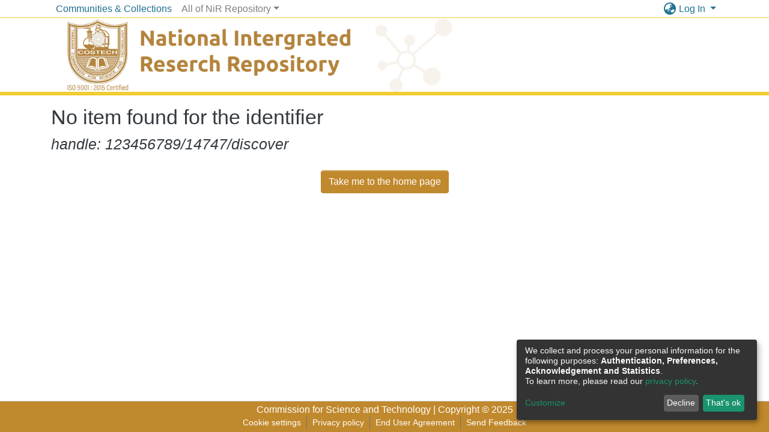

--- FILE ---
content_type: application/javascript; charset=UTF-8
request_url: http://repository.costech.or.tz/runtime.ab24f666ac50a8cb.js
body_size: 7142
content:
(()=>{"use strict";var e,g={},v={};function f(e){var b=v[e];if(void 0!==b)return b.exports;var a=v[e]={id:e,loaded:!1,exports:{}};return g[e].call(a.exports,a,a.exports,f),a.loaded=!0,a.exports}f.m=g,e=[],f.O=(b,a,d,r)=>{if(!a){var c=1/0;for(t=0;t<e.length;t++){for(var[a,d,r]=e[t],l=!0,n=0;n<a.length;n++)(!1&r||c>=r)&&Object.keys(f.O).every(p=>f.O[p](a[n]))?a.splice(n--,1):(l=!1,r<c&&(c=r));if(l){e.splice(t--,1);var i=d();void 0!==i&&(b=i)}}return b}r=r||0;for(var t=e.length;t>0&&e[t-1][2]>r;t--)e[t]=e[t-1];e[t]=[a,d,r]},f.n=e=>{var b=e&&e.__esModule?()=>e.default:()=>e;return f.d(b,{a:b}),b},(()=>{var b,e=Object.getPrototypeOf?a=>Object.getPrototypeOf(a):a=>a.__proto__;f.t=function(a,d){if(1&d&&(a=this(a)),8&d||"object"==typeof a&&a&&(4&d&&a.__esModule||16&d&&"function"==typeof a.then))return a;var r=Object.create(null);f.r(r);var t={};b=b||[null,e({}),e([]),e(e)];for(var c=2&d&&a;"object"==typeof c&&!~b.indexOf(c);c=e(c))Object.getOwnPropertyNames(c).forEach(l=>t[l]=()=>a[l]);return t.default=()=>a,f.d(r,t),r}})(),f.d=(e,b)=>{for(var a in b)f.o(b,a)&&!f.o(e,a)&&Object.defineProperty(e,a,{enumerable:!0,get:b[a]})},f.f={},f.e=e=>Promise.all(Object.keys(f.f).reduce((b,a)=>(f.f[a](e,b),b),[])),f.u=e=>(8592===e?"common":e)+"."+{10:"5eaf083517ecd46b",22:"fad1e5b10092a6ac",46:"df469d9036df9ba6",297:"322bf7f29bc392bf",354:"d0751a6374ade397",375:"7613f8731c69e4f6",423:"66299b47c18f6773",626:"31cfc17368cdd9ef",710:"bf1b27f8c2ccddda",716:"7f4513f76c8b6430",719:"bc75a823aea9fbab",864:"3bb1dd7173d4b2a4",867:"4422c7350d33f902",965:"7f924a779ec0424a",1102:"902dac642873673d",1202:"86bbd0be12d67d6b",1241:"2eba52a94e02a52a",1343:"2afeb5c4e740ff82",1399:"5b200135ccc0cb0d",1405:"ada5b88aea6e0aa7",1509:"8bbb4dc3a0e8f856",1537:"1eb0c93ae4105492",1624:"b37abc7ce065ea66",1635:"0d60438ccddbd69b",1703:"712cedbe45e7c611",1824:"a7a0d0d92bbcaf98",1840:"eb776b6611d08a91",1943:"b72f4103b5b33c38",2007:"74dc8165750ab4fe",2034:"fc6966a2e78a3e79",2101:"c8ce1b8034fa4b37",2181:"98d8fff1d2e1f520",2192:"2ce9b020ef2667ab",2247:"3b30198002f97132",2285:"2caccd395128bda3",2335:"2ecf6e7499457630",2389:"31034edb7d08dc62",2453:"e18f71a02a1b3363",2468:"50c95702445bdb7e",2511:"c4904212bdfa4693",2577:"4252c8c2eb6ff0dd",2609:"f9b8daab16283c00",2622:"6f57afca876f8f8d",2628:"6c09b1d75756cce9",2678:"d7776be136602bad",2728:"20d1259e6a3fd40f",2758:"3c057e28031df671",2769:"311b5b514da33983",2829:"b6a580fa18965360",2837:"5a9a6b31b3c7610c",2867:"790d256608dfb7d6",2977:"f7bc494f6ebe7030",2984:"41cb7ca02502f853",2997:"31c46033705d0193",3201:"6d70ee91b09b4098",3273:"9f11b30085ec6112",3326:"ee7116e28e5d1e38",3421:"3af33076ab873a31",3435:"83eac5e44ed2a8fe",3445:"9e374e4027dee297",3549:"c0668fac4a9ae6d8",3562:"b72ba9edf083f01c",3682:"453391e961cce163",3733:"c0613fee01059463",3757:"04bc84d88ce38370",3856:"53c77e6f03930a1e",3976:"deaa51ea4247b43b",4012:"08302076f721bd0b",4074:"344703580349669d",4131:"4ad0baaa7b553683",4136:"8de078cba695ade8",4231:"b52216f70bbca22a",4480:"f180ba2fd3485669",4626:"28a6d2041c788260",4686:"05ef79fbb308be7e",4687:"3783e62cdb84be3e",4760:"bef3220a3d3461d1",4842:"4bede2272149fe4d",5157:"c264196e486a21ed",5458:"a5039fea19965895",5503:"6208bbb7e5533d04",5506:"f4a604f4a30b6f41",5639:"5948aa4e5d5113a3",5703:"092714235e4ec4ec",5708:"116881a993c4b381",5808:"6a2ad02f281ec1ad",5832:"45f6b88ef28cb9a9",5876:"0c714332466fc8e5",5915:"411321136a0cb86a",5984:"ab3d515926e6f7af",6005:"65ef935a3c8c4aeb",6119:"a16899d7ba6cdb40",6150:"0d0cfe3336d4f470",6156:"01d69c4f02477351",6233:"818f92ccdee46396",6239:"0817e536dd7f2633",6308:"869e55df1f891ede",6459:"91cfd90082cdc838",6479:"bcc49bf8ddfc3c57",6744:"f1622f65361720f7",6802:"2b90b13d5f4bd5e9",6816:"c07f99bba5053923",6817:"f12c08b38a35cf19",6893:"2cf33356b9888b48",6927:"911901256844e005",6948:"c4682721234211b8",7094:"2e3a31aa5f6d6094",7109:"7a68cf2de374155d",7235:"cb101693f1c69550",7349:"44322ea15adc737e",7373:"8927487af1191a1c",7388:"ef1449c3a8130b7a",7413:"a13dd2a8b932151a",7452:"f5987732b5284027",7462:"afe697daa13bdd60",7538:"bd4a29fceefe1aa4",7566:"62f4044498020c2e",7627:"31b017e79f7387a8",7869:"c8fb1ab90eb597db",7883:"de8b9115a80569f0",7946:"4be6762e45857eed",8048:"579dd34e0cdc9354",8080:"194d8e487832cc62",8111:"cb1e70856d6cb8ba",8134:"d2169fc8ba2c4175",8153:"6dc512a86dc6277a",8154:"706045328f32bcae",8178:"caaf46335290b565",8406:"e1c140b4be222b9f",8415:"b898d6f6aacc1a3a",8517:"4861405a7735be4d",8534:"50394ad2a084c154",8572:"8ef51040508c7d06",8592:"8d88265b857daad6",8675:"5d422c386c640805",8679:"5ebaae5b569f70b8",8684:"d23e437a3f0dad28",8894:"c5ba35000566a242",8903:"936fa1890cd776ec",8927:"fc7b019692e27b97",9014:"f688aa2a1979d6b9",9015:"3d1d028c28b32d02",9022:"73ca4a0fe8ee9aa7",9026:"ff13c883d9cba606",9165:"7f2cb9fc12e3812a",9230:"01d46b994b6668fa",9255:"04a77be0c9d4ff7f",9361:"ef8418253abb4a6c",9367:"e250d1fe4eab516f",9415:"619a3d66800a29d7",9443:"c2a96e4ecab00b4f",9484:"7b46adfc27d7509d",9691:"60fbb135a3b0a42b",9700:"6ec87896c25c8c5d",9716:"b95ed4e70d5c4e43",9778:"90b34bf36f0e4482",9899:"e70ad717d4b2f7df",9917:"ea17643efc4405e5",9966:"eb6119c9b554f6f4",9972:"92005139b950dfcc"}[e]+".js",f.miniCssF=e=>{},f.o=(e,b)=>Object.prototype.hasOwnProperty.call(e,b),(()=>{var e={},b="dspace-angular:";f.l=(a,d,r,t)=>{if(e[a])e[a].push(d);else{var c,l;if(void 0!==r)for(var n=document.getElementsByTagName("script"),i=0;i<n.length;i++){var o=n[i];if(o.getAttribute("src")==a||o.getAttribute("data-webpack")==b+r){c=o;break}}c||(l=!0,(c=document.createElement("script")).type="module",c.charset="utf-8",c.timeout=120,f.nc&&c.setAttribute("nonce",f.nc),c.setAttribute("data-webpack",b+r),c.src=f.tu(a)),e[a]=[d];var s=(_,p)=>{c.onerror=c.onload=null,clearTimeout(u);var h=e[a];if(delete e[a],c.parentNode&&c.parentNode.removeChild(c),h&&h.forEach(y=>y(p)),_)return _(p)},u=setTimeout(s.bind(null,void 0,{type:"timeout",target:c}),12e4);c.onerror=s.bind(null,c.onerror),c.onload=s.bind(null,c.onload),l&&document.head.appendChild(c)}}})(),f.r=e=>{typeof Symbol<"u"&&Symbol.toStringTag&&Object.defineProperty(e,Symbol.toStringTag,{value:"Module"}),Object.defineProperty(e,"__esModule",{value:!0})},f.nmd=e=>(e.paths=[],e.children||(e.children=[]),e),(()=>{var e;f.tt=()=>(void 0===e&&(e={createScriptURL:b=>b},typeof trustedTypes<"u"&&trustedTypes.createPolicy&&(e=trustedTypes.createPolicy("angular#bundler",e))),e)})(),f.tu=e=>f.tt().createScriptURL(e),f.p="",(()=>{var e={3666:0};f.f.j=(d,r)=>{var t=f.o(e,d)?e[d]:void 0;if(0!==t)if(t)r.push(t[2]);else if(3666!=d){var c=new Promise((o,s)=>t=e[d]=[o,s]);r.push(t[2]=c);var l=f.p+f.u(d),n=new Error;f.l(l,o=>{if(f.o(e,d)&&(0!==(t=e[d])&&(e[d]=void 0),t)){var s=o&&("load"===o.type?"missing":o.type),u=o&&o.target&&o.target.src;n.message="Loading chunk "+d+" failed.\n("+s+": "+u+")",n.name="ChunkLoadError",n.type=s,n.request=u,t[1](n)}},"chunk-"+d,d)}else e[d]=0},f.O.j=d=>0===e[d];var b=(d,r)=>{var n,i,[t,c,l]=r,o=0;if(t.some(u=>0!==e[u])){for(n in c)f.o(c,n)&&(f.m[n]=c[n]);if(l)var s=l(f)}for(d&&d(r);o<t.length;o++)f.o(e,i=t[o])&&e[i]&&e[i][0](),e[i]=0;return f.O(s)},a=self.webpackChunkdspace_angular=self.webpackChunkdspace_angular||[];a.forEach(b.bind(null,0)),a.push=b.bind(null,a.push.bind(a))})()})();